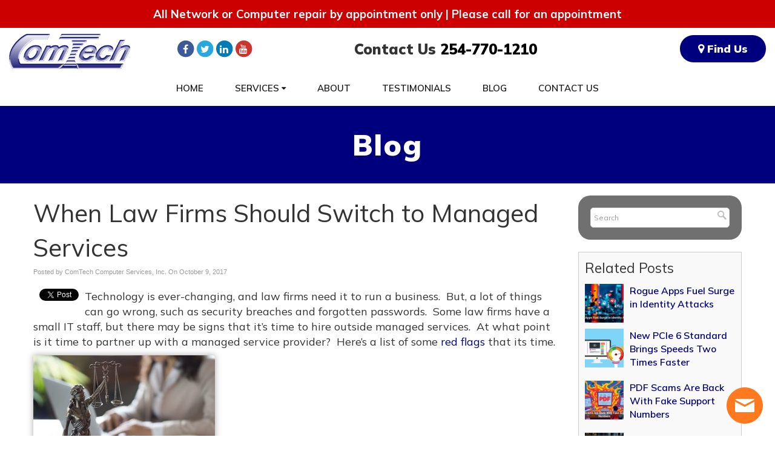

--- FILE ---
content_type: text/css
request_url: https://www.comtech-networking.com/files/assets/css/custom.css
body_size: 363
content:
/* mod-time: Wed, 11 Oct 2023 10:51:41 +0000 */

a { color: #040469; }
.nletter .ns-submit, #rsidebar .gform_footer .gform_button, #sidebar .gform_footer .gform_button, #fsidebar .gform_footer .gform_button, #tsidebar .gform_footer .gform_button, #main .gform_footer .gform_button, #main .gform_page_footer .button, input#commentSubmit, a.hpctabtn, #titlecontent a.ctabutton, .postcontent blockquote p.cta a {
	background-color: #040469;	border-color: #040469;	}
.quote blockquote.testimonials-text {
	background-color: #eff0f5;
	color: #171717;
}
.cmap #responsive-frame { padding-bottom: 18%; }
#footerwrap {
	background-color: #E0E0E0;
	color: #171717;
}
#footerwrap a { color: #040469; }
#titlewrap { background-color: #040469; }	
#pagetitle h1 { color: #ffffff; }	


--- FILE ---
content_type: application/javascript; charset=utf-8
request_url: https://image.providesupport.com/js/0dd3ov4o1kciv07qoc9265oz1q/safe-standard-sync.js?ps_h=hRTU&ps_t=1769713467843
body_size: 318
content:
(function(){var p=[4,'safe-standard-sync','hRTU','EeyOp0QUP4Dzd0jF','schRTU','cihRTU',180,45,2,1,1,1,2,240,270,'https://messenger.providesupport.com','0dd3ov4o1kciv07qoc9265oz1q','',false,false,false,30,60,'https://image.providesupport.com','0dd3ov4o1kciv07qoc9265oz1q','','',,'bottom:20px;right:20px;','','','','https://vm.providesupport.com/0dd3ov4o1kciv07qoc9265oz1q',false,'width=400px,height=570px','https://vm.providesupport.com/js/starter/starter.js','messengerDefaultSize=width%3A400px%3Bheight%3A570px&showButtonWithCode=false',1726152739173,{"enabled":true,"mode":"next-visit","timeout":30,"period":300,"text":"We are here to help!","background-color":"#ffffff","text-color":"#000000","border-color":"#ffffff"},'http://','https://vm.providesupport.com','','https://vm.providesupport.com/defres/company/messenger/css-js/weightless/000080/styles.js','','https://chatapi.providesupport.com/v1/visitor/sids','en',1,false,'Live chat online','Live chat offline','https://admin.providesupport.com','',,,1444924264260,false,true,'https://image.providesupport.com/image/0dd3ov4o1kciv07qoc9265oz1q/online-1342376943.png','https://image.providesupport.com/image/0dd3ov4o1kciv07qoc9265oz1q/offline-976330827.png','60','60','60','60','',,,,,,];var w=window;w.psRSS?w.psRSS(p):(w.psPDSS||(w.psPDSS=[]),w.psPDSS.push(p))})()